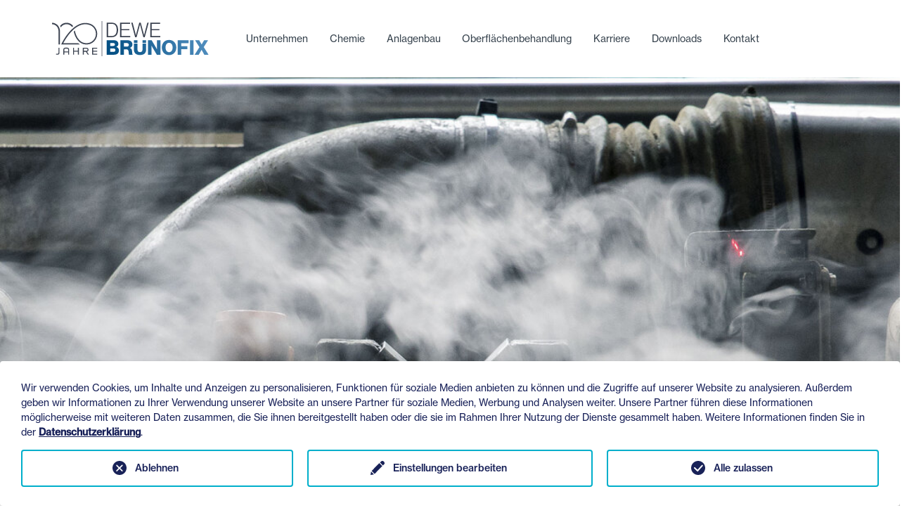

--- FILE ---
content_type: text/html; charset=utf-8
request_url: https://www.bruenofix.de/infothek/heissbruenieren-oder-kaltfaerben
body_size: 9345
content:
<!DOCTYPE html>
<html lang="de">
<head>

<meta charset="utf-8">
<!-- 
	This website is powered by TYPO3 - inspiring people to share!
	TYPO3 is a free open source Content Management Framework initially created by Kasper Skaarhoj and licensed under GNU/GPL.
	TYPO3 is copyright 1998-2026 of Kasper Skaarhoj. Extensions are copyright of their respective owners.
	Information and contribution at https://typo3.org/
-->


<link rel="icon" href="/typo3conf/ext/bootstrap_package/Resources/Public/Icons/favicon.ico" type="image/vnd.microsoft.icon">
<title>Heißbrünieren oder Kaltfärben - Brünofix</title>
<meta http-equiv="x-ua-compatible" content="IE=edge">
<meta name="generator" content="TYPO3 CMS">
<meta name="description" content="Ein Vergleich der beiden Verfahren zur Oberflächenbehandlung.">
<meta name="viewport" content="width=device-width, initial-scale=1, minimum-scale=1">
<meta name="robots" content="index,follow">
<meta property="og:title" content="Heißbrünieren oder Kaltfärben">
<meta property="og:description" content="Ein Vergleich der beiden Verfahren zur Oberflächenbehandlung.">
<meta property="og:image" content="https://www.bruenofix.de/fileadmin/_processed_/9/8/csm_bruenieren-heiss-anlage-s_ab50815161.jpg">
<meta property="og:image:url" content="https://www.bruenofix.de/fileadmin/_processed_/9/8/csm_bruenieren-heiss-anlage-s_ab50815161.jpg">
<meta property="og:image:width" content="1200">
<meta property="og:image:height" content="630">
<meta property="og:image:alt" content="Brüniervorgang bei heißen Temperaturen">
<meta name="twitter:card" content="summary">
<meta name="apple-mobile-web-app-capable" content="no">
<meta name="google" content="notranslate">

<link rel="stylesheet" href="/typo3temp/assets/compressed/merged-ba5997f6155d9579729c5728d40fba6d-e629ee653bc58a5f6bbe95d549f5d5d9.css?1768624022" media="all">
<link rel="stylesheet" href="/typo3temp/assets/compressed/merged-1cac293fc2ed60feb8975f8fbf1743bf-e4cf9e3660344e540878dd9e83c39086.css?1743600201" media="all">


<script src="/typo3temp/assets/compressed/merged-33c2edb0b72321308f813c9929b9d898-6998dde5e72d2c593bf3fffac4ffc2e8.js?1698139029"></script>
<script src="/typo3temp/assets/compressed/merged-01162c5e836d655263b64bce014e7662-3c651fc75f696c5736171f9c3c0345bb.js?1698139103"></script>


<script>
				const storageName = 'klaro';
				const translatedButtonTextCookieSettings = 'Datenschutzeinstellungen anpassen';
				const cookieSettingsImgPathDefault = '/typo3conf/ext/we_cookie_consent/Resources/Public/Icons/icon_cookie_settings.svg';
				const cookieSettingsImgPathHover = '/typo3conf/ext/we_cookie_consent/Resources/Public/Icons/icon_cookie_settings-hover.svg';
				const cookieIconPermanentlyAvailable = '0';
				const cookieExpiresAfterDays = 365;
				let allServiceSettings = [];
				let consenTypeObj = {};
				let serviceSetting = {};
				let serviceName = {};
				let serviceIsTypeOfConsentMode = false;
			</script><script>
				// Define dataLayer and the gtag function.
				window.dataLayer = window.dataLayer || [];
				function gtag(){dataLayer.push(arguments);}

				// Set default consent to 'denied' as a placeholder
				// Determine actual values based on your own requirements
				gtag('consent', 'default', {
					'ad_storage': 'denied',
					'analytics_storage': 'denied',
					'ad_user_data': 'denied',
					'ad_personalization': 'denied',
					'functionality_storage': 'denied',
					'personalization_storage': 'denied',
					'security_storage': 'granted',
					'wait_for_update': 500
				});
			</script><script>
					gtag('js', new Date());
					gtag('config', 'G-185J0YKF9R');
					//Enable ads_data_redaction by default
					gtag('set', 'ads_data_redaction', true);
				</script><script type="opt-in" data-type="text/javascript" data-name="google-analytics-21">
					function gtag() { dataLayer.push(arguments); }

					if(1 != 0) {
						consenTypeObj.ad_storage = "granted";
					}
					if(1 != 0) {
						consenTypeObj.analytics_storage = "granted";
					}
					if(2 != 0) {
						consenTypeObj.ad_user_data = "denied";
					}
					if(2 != 0) {
						consenTypeObj.ad_personalization = "denied";
					}
					if(1 != 0) {
						consenTypeObj.functionality_storage = "granted";
					}
					if(2 != 0) {
						consenTypeObj.personalization_storage = "denied";
					}
					if(1 != 0) {
						consenTypeObj.security_storage = "granted";
					}

					gtag('consent', 'update', consenTypeObj);

					// Load gtag.js script.
					var gtagScript = document.createElement('script');
					gtagScript.async = true;
					gtagScript.src = 'https://www.googletagmanager.com/gtag/js?id=G-185J0YKF9R';

					var firstScript = document.getElementsByTagName('script')[0];
					firstScript.parentNode.insertBefore(gtagScript,firstScript);
				</script><script>
				// Define dataLayer and the gtag function.
					window.dataLayer = window.dataLayer || [];
					function gtag(){dataLayer.push(arguments);}

					// Set default consent to 'denied' as a placeholder
					// Determine actual values based on your own requirements

					gtag('consent', 'default', {
						'ad_storage': 'denied',
						'analytics_storage': 'denied',
						'ad_user_data': 'denied',
						'ad_personalization': 'denied',
						'functionality_storage': 'denied',
						'personalization_storage': 'denied',
						'security_storage': 'granted',
						'wait_for_update': 500
					});
					//Enable ads_data_redaction by default
					gtag('set', 'ads_data_redaction', true);
			</script><script>
					//alert('consentMode');
					dataLayer.push({'gtm.start': new Date().getTime(), 'event': 'gtm.js'});
				</script><script type="opt-in" data-type="text/javascript" data-name="google-tagmanager-19">
					// Load Tag Manager script.
					var gtmScript = document.createElement('script');
					gtmScript.async = true;
					gtmScript.src = 'https://www.googletagmanager.com/gtm.js?id=GTM-TKQHJGC';
					
					var firstScript = document.getElementsByTagName('script')[0];
					firstScript.parentNode.insertBefore(gtmScript,firstScript);
				</script><script>
				if(0 != 0) {
						consenTypeObj.ad_storage = "";
				}
				if(0 != 0) {
					consenTypeObj.analytics_storage = "";
				}
				if(0 != 0) {
					consenTypeObj.ad_user_data = "";
				}
				if(0 != 0) {
					consenTypeObj.ad_personalization = "";
				}
				if(0 != 0) {
					consenTypeObj.functionality_storage = "";
				}
				if(0 != 0) {
					consenTypeObj.personalization_storage = "";
				}
				if(0 != 0) {
					consenTypeObj.security_storage = "";
				}
				serviceName = 'google-tagmanager-service-5';
			
				if(0 != 0 || 0 != 0 || 0 != 0 || 0 != 0 || 0 != 0 || 0 != 0 || 0 != 0) {
					serviceIsTypeOfConsentMode = true;
				} else {
					serviceIsTypeOfConsentMode = false;
				}
					
				serviceSetting = {
					serviceId: serviceName,
					serviceConsent: serviceIsTypeOfConsentMode,
					ad_storage: consenTypeObj.ad_storage || 'not set',
					analytics_storage: consenTypeObj.analytics_storage || 'not set',
					ad_user_data: consenTypeObj.ad_user_data || 'not set',
					ad_personalization: consenTypeObj.ad_personalization || 'not set',
					personalization_storage: consenTypeObj.personalization_storage || 'not set',
					functionality_storage: consenTypeObj.functionality_storage || 'not set'
				};
				
				// Hinzufügen des serviceSetting Objekts zum allServiceSettings Array
				allServiceSettings.push(serviceSetting);
				
			</script><script type="opt-in" data-type="text/javascript" data-name="google-tagmanager-service-5"></script><script>
				if(0 != 0) {
						consenTypeObj.ad_storage = "";
				}
				if(0 != 0) {
					consenTypeObj.analytics_storage = "";
				}
				if(0 != 0) {
					consenTypeObj.ad_user_data = "";
				}
				if(0 != 0) {
					consenTypeObj.ad_personalization = "";
				}
				if(0 != 0) {
					consenTypeObj.functionality_storage = "";
				}
				if(0 != 0) {
					consenTypeObj.personalization_storage = "";
				}
				if(0 != 0) {
					consenTypeObj.security_storage = "";
				}
				serviceName = 'google-tagmanager-service-3';
			
				if(0 != 0 || 0 != 0 || 0 != 0 || 0 != 0 || 0 != 0 || 0 != 0 || 0 != 0) {
					serviceIsTypeOfConsentMode = true;
				} else {
					serviceIsTypeOfConsentMode = false;
				}
					
				serviceSetting = {
					serviceId: serviceName,
					serviceConsent: serviceIsTypeOfConsentMode,
					ad_storage: consenTypeObj.ad_storage || 'not set',
					analytics_storage: consenTypeObj.analytics_storage || 'not set',
					ad_user_data: consenTypeObj.ad_user_data || 'not set',
					ad_personalization: consenTypeObj.ad_personalization || 'not set',
					personalization_storage: consenTypeObj.personalization_storage || 'not set',
					functionality_storage: consenTypeObj.functionality_storage || 'not set'
				};
				
				// Hinzufügen des serviceSetting Objekts zum allServiceSettings Array
				allServiceSettings.push(serviceSetting);
				
			</script><script type="opt-in" data-type="text/javascript" data-name="google-tagmanager-service-3"></script>
	

<link rel="canonical" href="https://www.bruenofix.de/infothek/heissbruenieren-oder-kaltfaerben"/>

<link rel="alternate" hreflang="de-DE" href="https://www.bruenofix.de/infothek/heissbruenieren-oder-kaltfaerben"/>
<link rel="alternate" hreflang="en-US" href="https://www.bruenofix.de/en/hot-black-oxidation-or-cold-colouration"/>
<link rel="alternate" hreflang="x-default" href="https://www.bruenofix.de/infothek/heissbruenieren-oder-kaltfaerben"/>
</head>
<body id="p39" class="page-39 pagelevel-2 language-0 backendlayout-bruenofix_redaktion layout-default">

<div id="top"></div><div class="body-bg container-fluid"><a class="visually-hidden-focusable" href="#page-content"><span>Zum Hauptinhalt springen</span></a><header id="page-header" class="bp-page-header navbar navbar-mainnavigation navbar-default navbar-has-image navbar-top
"><div class="container-fluid"><a class="navbar-brand navbar-brand-image" href="/"><img class="navbar-brand-logo-normal" src="/typo3conf/ext/bruenofix_template/Resources/Public/Images/120Jahre_Bruenofix_regular_web_wo_sub.svg" alt="Brünofix logo" height="50" width="150"><img class="navbar-brand-logo-inverted" src="/typo3conf/ext/bruenofix_template/Resources/Public/Images/120Jahre_Bruenofix_regular_web_wo_sub.svg" alt="Brünofix logo" height="50" width="150"></a><button class="navbar-toggler collapsed" type="button" data-bs-toggle="offcanvas" data-bs-target="#offcanvas-nav"
        aria-controls="offcanvas-nav"
        aria-label="Navigation umschalten"><span class="navbar-toggler-icon"></span></button><nav id="mainnavigation" class="collapse navbar-collapse"><ul class="navbar-nav"><li class="nav-item nav-style-simple dropdown dropdown-hover bruenofix-dropdown"><a
                                id="nav-item-3"
                                href="/unternehmen"
                                class="nav-link nav-link-main  dropdown-toggle"
                                
                        
                        aria-current="false"
                        ><span class="nav-link-text">
                                Unternehmen
                                
                            </span></a><div class="dropdown-menu dropdown-menu-simple"><ul class="dropdown-nav" data-level="2"><li class="nav-item"><a class="nav-link nav-link-dropdown" href="/unternehmen/unternehmensgeschichte" title="Unternehmensgeschichte"><span class="nav-link-text">
                                    Unternehmensgeschichte
                                    
                                </span></a></li><li class="nav-item"><a class="nav-link nav-link-dropdown" href="/unternehmen/umweltleitlinien" title="Umweltleitlinien"><span class="nav-link-text">
                                    Umweltleitlinien
                                    
                                </span></a></li><li class="nav-item"><a class="nav-link nav-link-dropdown" href="/unternehmen/philosophie" title="Philosophie"><span class="nav-link-text">
                                    Philosophie
                                    
                                </span></a></li><li class="nav-item"><a class="nav-link nav-link-dropdown" href="/unternehmen/auslandsvertretungen" title="Auslandsvertretungen"><span class="nav-link-text">
                                    Auslandsvertretungen
                                    
                                </span></a></li><li class="nav-item"><a class="nav-link nav-link-dropdown" href="/unternehmen/liefer-und-zahlungsbedingungen" title="Liefer- und Zahlungsbedingungen"><span class="nav-link-text">
                                    Liefer- und Zahlungsbedingungen
                                    
                                </span></a></li></ul></div></li><li class="nav-item"><a
                                id="nav-item-4"
                                href="/chemie"
                                class="nav-link nav-link-main "
                                
                        
                        aria-current="false"
                        ><span class="nav-link-text">
                                Chemie
                                
                            </span></a><div class="dropdown-menu"></div></li><li class="nav-item nav-style-simple dropdown dropdown-hover bruenofix-dropdown"><a
                                id="nav-item-5"
                                href="/anlagenbau"
                                class="nav-link nav-link-main  dropdown-toggle"
                                
                        
                        aria-current="false"
                        ><span class="nav-link-text">
                                Anlagenbau
                                
                            </span></a><div class="dropdown-menu dropdown-menu-simple"><ul class="dropdown-nav" data-level="2"><li class="nav-item"><a class="nav-link nav-link-dropdown" href="/anlagenbau/alle-infos-zum-anlagenbau" title="Anlagenbau"><span class="nav-link-text">
                                    Anlagenbau
                                    
                                </span></a></li><li class="nav-item"><a class="nav-link nav-link-dropdown" href="/anlagenbau/behaelterbau" title="Behälterbau"><span class="nav-link-text">
                                    Behälterbau
                                    
                                </span></a></li><li class="nav-item"><a class="nav-link nav-link-dropdown" href="/anlagenbau/steuerungssoftware" title="Leitrechnersoftware"><span class="nav-link-text">
                                    Leitrechnersoftware
                                    
                                </span></a></li><li class="nav-item"><a class="nav-link nav-link-dropdown" href="/anlagenbau/zubehoer" title="Zubehör"><span class="nav-link-text">
                                    Zubehör
                                    
                                </span></a></li></ul></div></li><li class="nav-item"><a
                                id="nav-item-6"
                                href="/lohnbehandlung"
                                class="nav-link nav-link-main "
                                
                        
                        aria-current="false"
                        ><span class="nav-link-text">
                                Oberflächenbehandlung
                                
                            </span></a><div class="dropdown-menu"></div></li><li class="nav-item nav-style-simple dropdown dropdown-hover bruenofix-dropdown"><a
                                id="nav-item-7"
                                href="/karriere"
                                class="nav-link nav-link-main  dropdown-toggle"
                                
                        
                        aria-current="false"
                        ><span class="nav-link-text">
                                Karriere
                                
                            </span></a><div class="dropdown-menu dropdown-menu-simple"><ul class="dropdown-nav" data-level="2"><li class="nav-item"><a class="nav-link nav-link-dropdown" href="/karriere/stellenanzeigen" title="Stellenangebote"><span class="nav-link-text">
                                    Stellenangebote
                                    
                                </span></a></li></ul></div></li><li class="nav-item"><a
                                id="nav-item-8"
                                href="/downloads"
                                class="nav-link nav-link-main "
                                
                        
                        aria-current="false"
                        ><span class="nav-link-text">
                                Downloads
                                
                            </span></a><div class="dropdown-menu"></div></li><li class="nav-item"><a
                                id="nav-item-9"
                                href="/kontakt"
                                class="nav-link nav-link-main "
                                
                        
                        aria-current="false"
                        ><span class="nav-link-text">
                                Kontakt
                                
                            </span></a><div class="dropdown-menu"></div></li></ul></nav><div class="offcanvas offcanvas-start" id="offcanvas-nav" tabindex="-1" aria-labelledby="offcanvasLogo"><div class="offcanvas-header"><a class="navbar-brand navbar-brand-image" href="/"><img id="offcanvasLogo" class="navbar-brand-logo-normal"
                                     src="/typo3conf/ext/bruenofix_template/Resources/Public/Images/120Jahre_Bruenofix_regular_web_wo_sub.svg" alt="Brünofix logo"
                                     height="50" width="150"></a><button type="button" class="btn-close text-reset" data-bs-dismiss="offcanvas"
                            aria-label="Close"></button></div><div class="offcanvas-body"><nav id="mainnavigation_mobile"><ul class="navbar-nav"><li class="nav-item nav-style-simple dropdown dropdown-hover bruenofix-dropdown"><a
                                id="nav-item-3"
                                href="/unternehmen"
                                class="nav-link nav-link-main  dropdown-toggle"
                                
                        
                        aria-current="false"
                        ><span class="nav-link-text">
                                Unternehmen
                                
                            </span></a><div class="dropdown-menu dropdown-menu-simple"><ul class="dropdown-nav" data-level="2"><li class="nav-item"><a class="nav-link nav-link-dropdown" href="/unternehmen/unternehmensgeschichte" title="Unternehmensgeschichte"><span class="nav-link-text">
                                    Unternehmensgeschichte
                                    
                                </span></a></li><li class="nav-item"><a class="nav-link nav-link-dropdown" href="/unternehmen/umweltleitlinien" title="Umweltleitlinien"><span class="nav-link-text">
                                    Umweltleitlinien
                                    
                                </span></a></li><li class="nav-item"><a class="nav-link nav-link-dropdown" href="/unternehmen/philosophie" title="Philosophie"><span class="nav-link-text">
                                    Philosophie
                                    
                                </span></a></li><li class="nav-item"><a class="nav-link nav-link-dropdown" href="/unternehmen/auslandsvertretungen" title="Auslandsvertretungen"><span class="nav-link-text">
                                    Auslandsvertretungen
                                    
                                </span></a></li><li class="nav-item"><a class="nav-link nav-link-dropdown" href="/unternehmen/liefer-und-zahlungsbedingungen" title="Liefer- und Zahlungsbedingungen"><span class="nav-link-text">
                                    Liefer- und Zahlungsbedingungen
                                    
                                </span></a></li></ul></div></li><li class="nav-item"><a
                                id="nav-item-4"
                                href="/chemie"
                                class="nav-link nav-link-main "
                                
                        
                        aria-current="false"
                        ><span class="nav-link-text">
                                Chemie
                                
                            </span></a><div class="dropdown-menu"></div></li><li class="nav-item nav-style-simple dropdown dropdown-hover bruenofix-dropdown"><a
                                id="nav-item-5"
                                href="/anlagenbau"
                                class="nav-link nav-link-main  dropdown-toggle"
                                
                        
                        aria-current="false"
                        ><span class="nav-link-text">
                                Anlagenbau
                                
                            </span></a><div class="dropdown-menu dropdown-menu-simple"><ul class="dropdown-nav" data-level="2"><li class="nav-item"><a class="nav-link nav-link-dropdown" href="/anlagenbau/alle-infos-zum-anlagenbau" title="Anlagenbau"><span class="nav-link-text">
                                    Anlagenbau
                                    
                                </span></a></li><li class="nav-item"><a class="nav-link nav-link-dropdown" href="/anlagenbau/behaelterbau" title="Behälterbau"><span class="nav-link-text">
                                    Behälterbau
                                    
                                </span></a></li><li class="nav-item"><a class="nav-link nav-link-dropdown" href="/anlagenbau/steuerungssoftware" title="Leitrechnersoftware"><span class="nav-link-text">
                                    Leitrechnersoftware
                                    
                                </span></a></li><li class="nav-item"><a class="nav-link nav-link-dropdown" href="/anlagenbau/zubehoer" title="Zubehör"><span class="nav-link-text">
                                    Zubehör
                                    
                                </span></a></li></ul></div></li><li class="nav-item"><a
                                id="nav-item-6"
                                href="/lohnbehandlung"
                                class="nav-link nav-link-main "
                                
                        
                        aria-current="false"
                        ><span class="nav-link-text">
                                Oberflächenbehandlung
                                
                            </span></a><div class="dropdown-menu"></div></li><li class="nav-item nav-style-simple dropdown dropdown-hover bruenofix-dropdown"><a
                                id="nav-item-7"
                                href="/karriere"
                                class="nav-link nav-link-main  dropdown-toggle"
                                
                        
                        aria-current="false"
                        ><span class="nav-link-text">
                                Karriere
                                
                            </span></a><div class="dropdown-menu dropdown-menu-simple"><ul class="dropdown-nav" data-level="2"><li class="nav-item"><a class="nav-link nav-link-dropdown" href="/karriere/stellenanzeigen" title="Stellenangebote"><span class="nav-link-text">
                                    Stellenangebote
                                    
                                </span></a></li></ul></div></li><li class="nav-item"><a
                                id="nav-item-8"
                                href="/downloads"
                                class="nav-link nav-link-main "
                                
                        
                        aria-current="false"
                        ><span class="nav-link-text">
                                Downloads
                                
                            </span></a><div class="dropdown-menu"></div></li><li class="nav-item"><a
                                id="nav-item-9"
                                href="/kontakt"
                                class="nav-link nav-link-main "
                                
                        
                        aria-current="false"
                        ><span class="nav-link-text">
                                Kontakt
                                
                            </span></a><div class="dropdown-menu"></div></li></ul></nav></div></div></div></header><div class="container-fluid"><div class=""><div class="themenheader-wrapper"><div class="carousel-backgroundimage-container"><div class="carousel-backgroundimage"><div class="carousel-backgroundimage-container"><div id="carousel-backgroundimage-39-39" class="themen-header-backgroundimage"><style nonce="h4UVj9yHLFtdyVPRDnh3nTTqc8AVH0cmDWj_lCFMnb0VMKdG_ECj0w">@media 
                            
                         {
                            #carousel-backgroundimage-39-39 { background-image: url('/fileadmin/_processed_/b/6/csm_bruenieren-heiss-anlage-m_a2844e4d20.jpg'); background-size: cover; }
                             } @media 
                            (min-width: 576px)
                         {
                            #carousel-backgroundimage-39-39 { background-image: url('/fileadmin/_processed_/b/6/csm_bruenieren-heiss-anlage-m_d28e678f42.jpg'); background-size: cover; }
                             } @media 
                            (min-width: 768px)
                         {
                            #carousel-backgroundimage-39-39 { background-image: url('/fileadmin/_processed_/b/6/csm_bruenieren-heiss-anlage-m_cc1b76353f.jpg'); background-size: cover; }
                             } @media 
                            (min-width: 992px)
                         {
                            #carousel-backgroundimage-39-39 { background-image: url('/fileadmin/_processed_/b/6/csm_bruenieren-heiss-anlage-m_dc7f6c4908.jpg'); background-size: cover; }
                             } @media 
                            (min-width: 1200px)
                         {
                            #carousel-backgroundimage-39-39 { background-image: url('/fileadmin/_processed_/b/6/csm_bruenieren-heiss-anlage-m_46c41707f6.jpg'); background-size: cover; }
                             } @media 
                            (min-width: 1400px)
                         {
                            #carousel-backgroundimage-39-39 { background-image: url('/fileadmin/_processed_/b/6/csm_bruenieren-heiss-anlage-m_1b33094fd0.jpg'); background-size: cover; }
                             } </style></div></div></div></div><div class="content themenheader"><h1>HEISSBRÜNIE­REN ODER KALT­FÄRBEN?</h1><h6></h6></div></div><!-- 
<div class="themenheader-wrapper"><div class="carousel-backgroundimage-container"><div class="carousel-backgroundimage"><div class="carousel-backgroundimage-container"><div id="carousel-backgroundimage-233-233" class="themen-header-backgroundimage"><style nonce="h4UVj9yHLFtdyVPRDnh3nTTqc8AVH0cmDWj_lCFMnb0VMKdG_ECj0w">@media 
                            
                         {
                            #carousel-backgroundimage-233-233 { background-image: url('/fileadmin/_processed_/3/5/csm_rem-mangan-phosphatierung-m_19c73bcdd1.jpg'); background-size: cover; }
                             } @media 
                            (min-width: 576px)
                         {
                            #carousel-backgroundimage-233-233 { background-image: url('/fileadmin/_processed_/3/5/csm_rem-mangan-phosphatierung-m_17b6861304.jpg'); background-size: cover; }
                             } @media 
                            (min-width: 768px)
                         {
                            #carousel-backgroundimage-233-233 { background-image: url('/fileadmin/_processed_/3/5/csm_rem-mangan-phosphatierung-m_3d0556fc5a.jpg'); background-size: cover; }
                             } @media 
                            (min-width: 992px)
                         {
                            #carousel-backgroundimage-233-233 { background-image: url('/fileadmin/_processed_/3/5/csm_rem-mangan-phosphatierung-m_d08334d73d.jpg'); background-size: cover; }
                             } @media 
                            (min-width: 1200px)
                         {
                            #carousel-backgroundimage-233-233 { background-image: url('/fileadmin/_processed_/3/5/csm_rem-mangan-phosphatierung-m_bb4bc7b6fa.jpg'); background-size: cover; }
                             } @media 
                            (min-width: 1400px)
                         {
                            #carousel-backgroundimage-233-233 { background-image: url('/fileadmin/_processed_/3/5/csm_rem-mangan-phosphatierung-m_3ea074a5e8.jpg'); background-size: cover; }
                             } </style></div></div></div></div><div class="content themenheader"><h1>INFOTHEK</h1><h6></h6></div></div>

--></div></div><div class="page-content container-fluid"><!--TYPO3SEARCH_begin--><div class="section section-default row"><div class="col-12 offset-col-sm-1 col-sm-10 offset-col-md-1 col-md-10 offset-col-lg-2 col-lg-8 offset-xl-3 col-xl-6 offset-xxl-3 col-xxl-6 offset-xxxl-3 col-xxxl-6"><div id="c240" class=" frame frame-fluid frame-type-table frame-layout-default frame-size-default frame-height-default frame-background-none frame-space-before-none frame-space-after-none frame-no-backgroundimage"><div class="frame-group-container"><div class="frame-group-inner"><div class="frame-container frame-container-default"><div class="frame-inner"><header class="frame-header"><h4 class="element-header "><span>HEISSBRÜNIEREN ODER KALTFÄRBEN? EIN VERGLEICH DER VERFAHREN HILFT IHNEN WEITER.</span></h4></header><div class="table-responsive"><table class="table"><tbody><tr><td>
                            
                    
            
    


        &nbsp;
    


        
                
                        
                                </td><td>
                    
            
    


        DEWE Brünofix Kaltfärbeverfahren
    


        
                
                        </td><td>
                    
            
    


        DEWE Brünofix Heißbrünieren
    


        
                
                        </td></tr><tr><td>
                    
            
    


        Charakteristik
    


        
                
                        </td><td>
            
    


        Es entsteht eine schwarze Konversionsschicht auf der Basis verschiedener Schwermetallniederschläge.
    


        
                </td><td>
            
    


        Chemisches Oxidationsverfahren nach DIN 50938: Es entsteht ein schwarzes Eisenmischoxid (Fe3O4) auf der Oberfläche.
    


        
                </td></tr><tr><td>
                    
            
    


        Qualität der Färbung
    


        
                
                        </td><td>
            
    


        bei kleinen Oberflächen schwarz, gleichmäßig bei größeren Oberflächen kann keine gleichmäßige tiefschwarze Oberfläche gewährleistet werden
    


        
                </td><td>
            
    


        tiefschwarze, gleichmäßige Oberfläche, auch bei größeren Teilen
    


        
                </td></tr><tr><td>
                    
            
    


        Korrosionsschutz
    


        
                
                        </td><td>
            
    


        vergleichsweise niedrig
    


        
                </td><td>
            
    


        vergleichsweise höher
    


        
                </td></tr><tr><td>
                    
            
    


        Behandlungsanlage
    


        
                
                        </td><td>
            
    


        geringer Aufwand
    


        
                </td><td>
            
    


        höherer Aufwand aufgrund beheizter Behälter  Abluftanlage  Steuer- und Regelungstechnik
    


        
                </td></tr><tr><td>
                    
            
    


        Behandlungsdauer
    


        
                
                        </td><td>
            
    


        ca. 30 bis 45 Min.
    


        
                </td><td>
            
    


        45 bis 60 Min.
    


        
                </td></tr><tr><td>
                    
            
    


        Chemikalienaufwand
    


        
                
                        </td><td>
            
    


        vergleichsweise hoch
    


        
                </td><td>
            
    


        vergleichsweise niedrig
    


        
                </td></tr><tr><td>
                    
            
    


        Standzeit
    


        
                
                        </td><td>
            
    


        kürzer, begrenzt haltbar und regenerierbar
    


        
                </td><td>
            
    


        unbegrenzt durch Regeneration
    


        
                </td></tr></tbody></table></div></div></div></div></div></div><div id="c241" class=" frame frame-fluid frame-type-text frame-layout-default frame-size-default frame-height-default frame-background-none frame-space-before-none frame-space-after-none frame-no-backgroundimage"><div class="frame-group-container"><div class="frame-group-inner"><div class="frame-container frame-container-default"><div class="frame-inner"><header class="frame-header"><h4 class="element-header "><span>ZUSAMMENFASSUNG</span></h4></header><h5>Qualitätsvergleich</h5><p>Kleinteile eignen sich für die Kaltfärbung. Größere Teile neigen bei Kaltfärbung zur Fleckenbildung und sind weniger geeignet.</p><h5>Wirtschaftlichkeitsvergleich</h5><p>Das Kaltfärbebad hat nur eine begrenzte Standzeit, die von der Oberfläche abhängt.&nbsp;<br>Die Beschichtungskosten pro m² sind in der Regel beim Kaltfärben mehr als 50&nbsp;% höher als beim Heißbrünieren.</p><h5><strong>Fazit</strong></h5><ul class="list-normal"><li>Kleinteile und kleinere Mengen sowie Gusswerkstoffe eignen sich gut für die Kaltfärbung, besonders wenn diese Teile bisher außer Haus brüniert werden müssen.</li><li>Dies gilt auch für Heißbrünierer, die nur sporadisch ihre Brünieranlage betreiben, um Kleinteile kurzfristig färben zu können.</li></ul><h5><strong>Entscheidungshilfen</strong></h5><ul class="list-normal"><li>Unser Service – Ihre Entscheidung</li><li>Kostenlose Musterbehandlung und Beurteilung der Qualität in unserem Hause</li><li>Information und Beratung auch für Alternativlösungen</li></ul><p><a href="/infothek" class="btn btn-default">Zurück</a></p></div></div></div></div></div></div></div><!--TYPO3SEARCH_end--></div><footer id="page-footer" class="bp-page-footer"><!--

    <section class="section footer-section footer-section-meta"><div class="frame frame-background-none frame-space-before-none frame-space-after-none"><div class="frame-group-container"><div class="frame-group-inner"><div class="frame-container frame-container-default"><div class="frame-inner"><div class="footer-info-section"><div class="footer-meta"></div><div class="footer-language"><ul id="language_menu" class="language-menu"><li class="active "><a href="/infothek/heissbruenieren-oder-kaltfaerben" hreflang="de-DE" title="Deutsch"><span>Deutsch</span></a></li><li class=" "><a href="/en/hot-black-oxidation-or-cold-colouration" hreflang="en-US" title="English"><span>English</span></a></li></ul></div><div class="footer-sociallinks"><div class="sociallinks"><ul class="sociallinks-list"></ul></div></div></div></div></div></div></div></div></section>


--><div class="container-fluid static-footer"><div class="row"><div class="col-12 col-sm-12 col-md-12 col-lg-4"><p>
                            DEWE Brünofix GmbH<br/>
                            Pruppacher Weg 8<br/>
                            91126 Rednitzhembach<br/>
                            Germany<br/><br/>
                            Telefon +49 9122 9868-100<br/>
                            Telefax +49 9122 9868-130<br/><br/>
                            E-Mail: info (at) bruenofix.de
                        </p></div><div class="col-12 col-sm-12 col-md-12 col-lg-4 socials-container"><div class="row"><p class="col-12">
                                Folgen Sie uns in den sozialen Netzwerken und bleiben Sie gut informiert.
                            </p><a href="https://www.facebook.com/bruenofix/" class="social col-3"><img class="social"
                                                                                             src="/typo3conf/ext/bruenofix_template/Resources/Public/Images/facebook.svg"
                                                                                             alt="Facebook logo as link to our Facebook page"/></a><a href="https://www.instagram.com/bruenofix/" class="social col-3"><img class="social"
                                                                                              src="/typo3conf/ext/bruenofix_template/Resources/Public/Images/instagram.svg"
                                                                                              alt="Instagram logo as link to our Instagram page"/></a><a href="https://www.linkedin.com/company/bruenofix" class="social col-3"><img class="social"
                                                                                             src="/typo3conf/ext/bruenofix_template/Resources/Public/Images/linkedin.svg"
                                                                                             alt="LinkedIn logo as link to our LinkedIn page"/></a><a href="https://www.xing.com/pages/dewe-bruenofix-gmbh" class="social col-3"><img class="social"
                                                                                         src="/typo3conf/ext/bruenofix_template/Resources/Public/Images/xing.svg"
                                                                                         alt="Xing logo as link to our Xing page"/></a></div></div><div class="col-12 col-sm-12 col-md-12 col-lg-4 footernav"><p class="text-uppercase">Unsere Leistungen</p><!--TYPO3SEARCH_end--><nav class="footer-nav"
     role="navigation"><ul class="footer-subnav-nav"><li class="footer-subnav-item"><a href="/lohnbehandlung/bruenieren" id="subnav-item-19" class="footer-subnav-link"  title="Brünieren"><span class="footer-subnav-link-text">Brünieren</span></a></li><li class="footer-subnav-item"><a href="/lohnbehandlung/phosphatieren" id="subnav-item-20" class="footer-subnav-link"  title="Phosphatieren"><span class="footer-subnav-link-text">Phosphatieren</span></a></li><li class="footer-subnav-item"><a href="/lohnbehandlung/edelstahl-faerben" id="subnav-item-21" class="footer-subnav-link"  title="Edelstahl färben"><span class="footer-subnav-link-text">Edelstahl färben</span></a></li><li class="footer-subnav-item"><a href="/chemie" id="subnav-item-22" class="footer-subnav-link"  title="Prozess-Chemie"><span class="footer-subnav-link-text">Prozess-Chemie</span></a></li><li class="footer-subnav-item"><a href="/anlagenbau/alle-infos-zum-anlagenbau" id="subnav-item-23" class="footer-subnav-link"  title="Anlagenbau"><span class="footer-subnav-link-text">Anlagenbau</span></a></li><li class="footer-subnav-item"><a href="/anlagenbau/behaelterbau" id="subnav-item-24" class="footer-subnav-link"  title="Behälterbau"><span class="footer-subnav-link-text">Behälterbau</span></a></li><li class="footer-subnav-item"><a href="/anlagenbau/steuerungssoftware" id="subnav-item-25" class="footer-subnav-link"  title="BlackPhos"><span class="footer-subnav-link-text">BlackPhos</span></a></li><li class="footer-subnav-item"><a href="/infothek" id="subnav-item-66" class="footer-subnav-link"  title="Infothek"><span class="footer-subnav-link-text">Infothek</span></a></li></ul></nav><!--TYPO3SEARCH_begin--></div></div><hr/><div class="row"><div class="col" style="position: relative; padding-bottom: 2rem;"><div class="row"><div class="left col-12 col-sm-12 col-md-12 col-lg-6 abbinder">
                                &copy;
                                2026&nbsp;DEWE Brünofix GmbH. Ein Unternehmen der WEISS Unternehmensgruppe.
                            </div><div class="right col-12 col-sm-12 col-md-12 col-lg-6  abbinder"><!--TYPO3SEARCH_end--><nav class="footer-nav"
     role="navigation"><ul class="footer-subnav-nav"><li class="footer-subnav-item"><a href="/datenschutz" id="subnav-item-15" class="footer-subnav-link"  title="Datenschutz"><span class="footer-subnav-link-text">Datenschutz</span></a></li><li class="footer-subnav-item"><a href="/informationspflicht" id="subnav-item-16" class="footer-subnav-link"  title="Informationspflicht"><span class="footer-subnav-link-text">Informationspflicht</span></a></li><li class="footer-subnav-item"><a href="/faq" id="subnav-item-17" class="footer-subnav-link"  title="FAQ"><span class="footer-subnav-link-text">FAQ</span></a></li><li class="footer-subnav-item"><a href="/impressum" id="subnav-item-18" class="footer-subnav-link"  title="Impressum"><span class="footer-subnav-link-text">Impressum</span></a></li><li class="footer-subnav-item"><a href="https://bruenofix.hinweis.digital" id="subnav-item-148" class="footer-subnav-link"  target="_blank" rel="noopener noreferrer" title="HINWEISGEBER"><span class="footer-subnav-link-text">HINWEISGEBER</span></a></li></ul></nav><!--TYPO3SEARCH_begin--></div></div></div></div></div></footer></div>
<div class="tx-we-cookie-consent">
    
</div>
<script src="/typo3temp/assets/compressed/merged-d912524f7316226827eb1c0b8295b850-388daa10340302e40cdb9ae8a043c10c.js?1698139301"></script>
<script src="/typo3temp/assets/compressed/merged-be6d85126d0a1a30791e1f1f1b49abc9-5ddec6981ca8426f973ab46d82e91a53.js?1722501185"></script>

<script type="text/javascript">var klaroConfig = {"acceptAll":true,"additionalClass":"","cookieDomain":"","cookieExpiresAfterDays":"365","default":false,"elementID":"klaro","groupByPurpose":false,"hideDeclineAll":false,"hideLearnMore":false,"htmlTexts":true,"lang":"en","mustConsent":false,"poweredBy":"","privacyPolicy":"https:\/\/www.bruenofix.de\/datenschutz","storageMethod":"cookie","storageName":"klaro","stylePrefix":"klaro we_cookie_consent","testing":false,"consentMode":true,"consentModev2":false,"translations":{"en":{"consentModal":{"title":"Datenschutzeinstellungen","description":"Sie k\u00f6nnen nachfolgend Ihre Datenschutzeinstellungen festlegen."},"privacyPolicy":{"text":"Detaillierte Informationen und wie Sie Ihre Einwilligung jederzeit widerrufen k\u00f6nnen, finden Sie in unserer {privacyPolicy}.","name":"Datenschutzerkl\u00e4rung"},"consentNotice":{"description":"Wir verwenden Cookies, um Inhalte und Anzeigen zu personalisieren, Funktionen fu\u0308r soziale Medien anbieten zu ko\u0308nnen und die Zugriffe auf unserer Website zu analysieren. Au\u00dferdem geben wir Informationen zu Ihrer Verwendung unserer Website an unsere Partner fu\u0308r soziale Medien, Werbung und Analysen weiter. Unsere Partner fu\u0308hren diese Informationen mo\u0308glicherweise mit weiteren Daten zusammen, die Sie ihnen bereitgestellt haben oder die sie im Rahmen Ihrer Nutzung der Dienste gesammelt haben. Weitere Informationen finden Sie in der \u003Ca href=\"https:\/\/www.bruenofix.de\/datenschutz\"\u003EDatenschutzerkl\u00e4rung\u003C\/a\u003E.","changeDescription":"Seit Ihrem letzten Besuch gab es \u00c4nderungen an den Datenschutzeinstellungen. Bitte aktualisieren Sie Ihre Einstellungen.","learnMore":"Einstellungen bearbeiten"},"contextualConsent":{"acceptOnce":"Ja","acceptAlways":"Immer","description":"M\u00f6chten Sie von {title} bereitgestellte externe Inhalte laden?"},"service":{"disableAll":{"title":"Alle akzeptieren","description":"Sie haben jederzeit das Recht Ihre Einwilligungen einzeln oder in G\u00e4nze zu widerrufen. Werden Einwilligungen zur Datenverarbeitung widerrufen, sind die bis zum Widerruf rechtm\u00e4\u00dfig erhobenen Daten vom Anbieter weiterhin verarbeitbar."},"optOut":{"title":"(Opt-Out)","description":"Diese Anwendung wird standardm\u00e4\u00dfig geladen (aber Sie k\u00f6nnen sie deaktivieren)"},"required":{"title":"(immer notwendig)","description":"Diese Anwendung wird immer ben\u00f6tigt"},"purpose":"Zweck","purposes":"Zwecke"},"purposes":{"unknown":"Nicht zugeordnet"},"ok":"Alle zulassen","save":"Einstellungen speichern","acceptAll":"Alle akzeptieren","acceptSelected":"Einstellungen speichern","decline":"Ablehnen","close":"Schlie\u00dfen","openConsent":"Datenschutzeinstellungen anpassen","poweredBy":"Bereitgestellt von websedit"}},"services":[],"purposeOrder":["unknown"]}</script><script type="text/javascript">
    klaroConfig.services.push({
		name: 'google-analytics-21',
		title: 'Google Analytics',
        description: 'Diese Website benutzt Google Analytics, einen Webanalysedienst der Google Inc. („Google“). Google Analytics verwendet sogenannte „Cookies“, Textdateien, die auf Ihrem Computer gespeichert werden und die eine Analyse der Benutzung der Website durch Sie ermöglichen. Die durch den Cookie erzeugte Informationen über Ihre Benutzung dieser Website werden in der Regel an einen Server von Google in den USA übertragen und dort gespeichert.&nbsp;  Diese Website setzt Google Analytics mit der Erweiterung „_anonymizeIp()“ ein. IP-Adressen werden daher nur gekürzt weiterverarbeitet, um eine direkte Personenbeziehbarkeit auszuschließen.',
        default: false,
        defaultIfNoConsent: true,
        required: false,
        optOut: false,
        translations: {'en':{'title':'Google Analytics'}}, 
        purposes: ['unknown'],
        cookies: [],
        callback: ConsentApp.consentChanged,
        ownCallback:'',
        gtm:{trigger:'',variable:''}
    });
</script><script type="text/javascript">
    klaroConfig.services.push({
		name: 'youtube',
		title: 'Youtube',
        description: 'Auf dieser Webseite werden Youtube Videos verwendet.',
        default: false,
        defaultIfNoConsent: true,
        required: false,
        optOut: false,
        translations: {'en':{'title':'Youtube'}}, 
        purposes: ['unknown'],
        cookies: [],
        callback: ConsentApp.consentChanged,
        ownCallback:'',
        gtm:{trigger:'google-tagmanager-service-1',variable:'google-tagmanager-service-1'}
    });
</script><script type="text/javascript">
    klaroConfig.services.push({
		name: 'google-tagmanager-19',
		title: 'Google Tag Manager',
        description: 'Diese Webseite verwendet den Google Tag Manager. Durch diesen Dienst können Website -Tags über eine Oberfläche verwaltet werden. Der Google Tool Manager implementiert lediglich Tags. Das bedeutet: Es werden keine Cookies eingesetzt und es werden keine personenbezogenen Daten erfasst. Der Google Tool Manager löst andere Tags aus, die wiederum ggf. Daten erfassen. Jedoch greift der Google Tag Manager nicht auf diese Daten zu. Wurde auf Domain- oder Cookie-Ebene eine Deaktivierung vorgenommen, so bleibt sie für alle Tracking-Tags bestehen, insofern diese mit dem Google Tag Manager implementiert werden.',
        default: false,
        defaultIfNoConsent: true,
        required: false,
        optOut: false,
        translations: {'en':{'title':'Google Tag Manager'}}, 
        purposes: ['unknown'],
        cookies: [],
        callback: ConsentApp.consentChanged,
        ownCallback:'',
        gtm:{trigger:'google-tagmanager-service-1',variable:'google-tagmanager-service-1'}
    });
</script><script type="text/javascript">
    klaroConfig.services.push({
		name: 'google-tagmanager-service-5',
		title: 'Google Ads',
        description: 'Wir haben auf unserer Website Google Ads integriert. Google Ads ist ein Dienst von Google Ireland Limited, um Nutzern zielgerichtet Werbung anzuzeigen. Google Ads nutzt Cookies und weitere Browser Technologien um Nutzerverhalten auszuwerten und Nutzer wiederzuerkennen.&nbsp;',
        default: false,
        defaultIfNoConsent: true,
        required: false,
        optOut: false,
        translations: {'en':{'title':'Google Ads'}}, 
        purposes: ['unknown'],
        cookies: [['Google Ads', '/', '']],
        callback: ConsentApp.consentChanged,
        ownCallback:'',
        gtm:{trigger:'google-tagmanager-service-5',variable:'google-tagmanager-service-5'}
    });
</script><script type="text/javascript">
    klaroConfig.services.push({
		name: 'google-tagmanager-service-3',
		title: 'Facebook',
        description: 'Wir verwenden Facebook Pixel von Meta Platforms, um sogenannte Custom Audiences zu erstellen, also Besuchergruppen unseres Onlineangebotes zu segmentieren, Conversion-Rates zu ermitteln und diese anschließend zu optimieren. Dies geschieht insbesondere dann, wenn Sie mit Werbeanzeigen, die wir mit Meta Platforms Ireland Limited geschaltet haben, interagieren.',
        default: false,
        defaultIfNoConsent: true,
        required: false,
        optOut: false,
        translations: {'en':{'title':'Facebook'}}, 
        purposes: ['unknown'],
        cookies: [['Facebook', '/', '']],
        callback: ConsentApp.consentChanged,
        ownCallback:'',
        gtm:{trigger:'google-tagmanager-service-3',variable:'google-tagmanager-service-3'}
    });
</script><script type="text/javascript" src="/typo3conf/ext/we_cookie_consent/Resources/Public/Library/klaro/klaro.js"></script>
</body>
</html>

--- FILE ---
content_type: image/svg+xml
request_url: https://www.bruenofix.de/typo3conf/ext/bruenofix_template/Resources/Public/Images/facebook.svg
body_size: 613
content:
<?xml version="1.0" encoding="utf-8"?>
<!-- Generator: $$$/GeneralStr/196=Adobe Illustrator 27.6.0, SVG Export Plug-In . SVG Version: 6.00 Build 0)  -->
<svg version="1.1" id="Ebene_1" xmlns="http://www.w3.org/2000/svg" xmlns:xlink="http://www.w3.org/1999/xlink" x="0px" y="0px"
	 viewBox="0 0 500 500" style="enable-background:new 0 0 500 500;" xml:space="preserve">
<style type="text/css">
	.st0{fill:url(#SVGID_1_);}
	.st1{fill:#FFFFFF;}
</style>
<linearGradient id="SVGID_1_" gradientUnits="userSpaceOnUse" x1="1.818989e-12" y1="500" x2="500" y2="5.115908e-13" gradientTransform="matrix(1 0 0 -1 0 500)">
	<stop  offset="0" style="stop-color:#1B4D6B"/>
	<stop  offset="1" style="stop-color:#102E40"/>
</linearGradient>
<rect class="st0" width="500" height="500"/>
<path id="FB_4_" class="st1" d="M267.9,424.5V265.3h53.4l8-62.1h-61.5v-39.6c0-17.9,5-30.2,30.8-30.2h32.9V78
	c-5.7-0.7-25.2-2.4-47.9-2.4c-47.4,0-79.9,28.9-79.9,82v45.7h-53.6v62.1h53.6v159.1L267.9,424.5L267.9,424.5z"/>
</svg>


--- FILE ---
content_type: image/svg+xml
request_url: https://www.bruenofix.de/typo3conf/ext/bruenofix_template/Resources/Public/Images/xing.svg
body_size: 1147
content:
<?xml version="1.0" encoding="utf-8"?>
<!-- Generator: $$$/GeneralStr/196=Adobe Illustrator 27.6.0, SVG Export Plug-In . SVG Version: 6.00 Build 0)  -->
<svg version="1.1" id="Ebene_1" xmlns="http://www.w3.org/2000/svg" xmlns:xlink="http://www.w3.org/1999/xlink" x="0px" y="0px"
	 viewBox="0 0 500 500" style="enable-background:new 0 0 500 500;" xml:space="preserve">
<style type="text/css">
	.st0{fill:url(#SVGID_1_);}
	.st1{fill:#FFFFFF;}
</style>
<linearGradient id="SVGID_1_" gradientUnits="userSpaceOnUse" x1="1.818989e-12" y1="500" x2="500" y2="5.115908e-13" gradientTransform="matrix(1 0 0 -1 0 500)">
	<stop  offset="0" style="stop-color:#00605E"/>
	<stop  offset="1" style="stop-color:#004846"/>
</linearGradient>
<rect class="st0" width="500" height="500"/>
<g>
	<path class="st1" d="M163.4,217.3l-32.3-53.5c-1.6-2.7,0.3-6.1,3.4-6.1h51.5c1.4,0,2.7,0.7,3.4,1.9l36.1,57.7l-52.4,91.1
		c-0.7,1.2-2,2-3.5,2h-50.3c-3,0-5-3.2-3.5-5.9L163.4,217.3z"/>
	<path class="st1" d="M214.3,280.6L317.4,96.5c0.7-1.3,2-2,3.5-2h57.8c3.1,0,5,3.3,3.5,6L278.9,280.6L345.1,400
		c1.5,2.7-0.5,5.9-3.5,5.9h-57.8c-1.5,0-2.8-0.8-3.5-2.1L214.3,280.6z"/>
</g>
</svg>


--- FILE ---
content_type: image/svg+xml
request_url: https://www.bruenofix.de/typo3conf/ext/bruenofix_template/Resources/Public/Images/120Jahre_Bruenofix_regular_web_wo_sub.svg
body_size: 9988
content:
<?xml version="1.0" encoding="UTF-8" standalone="no"?>
<svg
   xmlns:dc="http://purl.org/dc/elements/1.1/"
   xmlns:cc="http://creativecommons.org/ns#"
   xmlns:rdf="http://www.w3.org/1999/02/22-rdf-syntax-ns#"
   xmlns:svg="http://www.w3.org/2000/svg"
   xmlns="http://www.w3.org/2000/svg"
   xmlns:sodipodi="http://sodipodi.sourceforge.net/DTD/sodipodi-0.dtd"
   xmlns:inkscape="http://www.inkscape.org/namespaces/inkscape"
   id="Camada_1"
   version="1.1"
   viewBox="0 0 1790.08 402.54997"
   sodipodi:docname="120Jahre_Bruenofix_regular_web.svg"
   width="1790.08"
   height="402.54999"
   inkscape:version="0.92.4 (5da689c313, 2019-01-14)">
  <metadata
     id="metadata48">
    <rdf:RDF>
      <cc:Work
         rdf:about="">
        <dc:format>image/svg+xml</dc:format>
        <dc:type
           rdf:resource="http://purl.org/dc/dcmitype/StillImage" />
      </cc:Work>
    </rdf:RDF>
  </metadata>
  <sodipodi:namedview
     pagecolor="#ffffff"
     bordercolor="#666666"
     borderopacity="1"
     objecttolerance="10"
     gridtolerance="10"
     guidetolerance="10"
     inkscape:pageopacity="0"
     inkscape:pageshadow="2"
     inkscape:window-width="2736"
     inkscape:window-height="1683"
     id="namedview46"
     showgrid="false"
     inkscape:zoom="0.31564457"
     inkscape:cx="909.56997"
     inkscape:cy="205.22998"
     inkscape:window-x="-13"
     inkscape:window-y="-13"
     inkscape:window-maximized="1"
     inkscape:current-layer="Camada_1" />
  <!-- Generator: Adobe Illustrator 29.1.0, SVG Export Plug-In . SVG Version: 2.1.0 Build 142)  -->
  <defs
     id="defs9">
    <style
       id="style2">
      .st0 {
        fill: url(#Unbenannter_Verlauf);
      }

      .st1 {
        fill: #3c4351;
      }
    </style>
    <linearGradient
       id="Unbenannter_Verlauf"
       data-name="Unbenannter Verlauf"
       x1="860.91998"
       y1="62.380001"
       x2="1938.0699"
       y2="454.42001"
       gradientTransform="matrix(1,0,0,-1,-194.52,561.86)"
       gradientUnits="userSpaceOnUse">
      <stop
         offset="0"
         stop-color="#004d81"
         id="stop4" />
      <stop
         offset="1"
         stop-color="#528fbf"
         id="stop6" />
    </linearGradient>
  </defs>
  <g
     id="g17"
     transform="translate(-194.52,-168.38)">
    <path
       class="st1"
       d="m 442.57,288.4 c 7.51,32.07 22.93,76.34 54,108.61 25.37,26.36 56.36,39.73 92.1,39.73 32.7,0 63.44,-12.73 86.56,-35.85 23.12,-23.12 35.86,-53.86 35.86,-86.56 0,-25.63 -7.86,-50.19 -22.74,-71.03 -14.99,-20.99 -35.72,-36.48 -59.96,-44.79 -26.21,-8.98 -53.42,-11.12 -80.9,-6.34 -27.4,4.76 -54.78,16.31 -81.38,34.3 -4.52,3.06 -9.23,6.45 -13.99,10.08 -4.64,3.53 -9.32,7.3 -13.92,11.2 -24.87,21.08 -49.32,47.53 -72.67,78.6 -23.38,31.11 -45.23,66.6 -61.53,99.91 l -5.13,10.48 h 215.37 c -6.78,-4.22 -13.29,-9.11 -19.45,-14.59 H 322.27 l 2.33,-4.4 c 14.93,-28.25 33.1,-56.84 52.53,-82.7 22.63,-30.11 46.33,-55.75 70.45,-76.19 4.44,-3.76 8.94,-7.38 13.36,-10.75 4.31,-3.28 8.78,-6.5 13.3,-9.55 24.91,-16.85 50.37,-27.62 75.67,-32.02 25.04,-4.35 49.85,-2.41 73.73,5.77 21.39,7.33 39.67,20.97 52.84,39.42 13.08,18.32 19.99,39.97 19.99,62.61 0,28.8 -11.21,55.88 -31.58,76.24 -20.36,20.36 -47.44,31.58 -76.24,31.58 -31.67,0 -59.13,-11.85 -81.62,-35.21 -29.47,-30.61 -43.91,-73.49 -50.84,-104.06 l -1.18,-5.52 c -1.9,1.61 -3.8,3.25 -5.69,4.91 -2.26,1.99 -4.53,4.05 -6.77,6.14 z"
       id="path11"
       inkscape:connector-curvature="0"
       style="fill:#3c4351" />
    <path
       class="st1"
       d="m 287.19,224.01 c 3.2,5.42 5.93,11.1 8.16,16.98 2.08,-3.46 4.44,-6.75 7.05,-9.85 10.32,-12.25 23.99,-20.81 39.52,-24.74 15.45,-3.91 32.07,-2.88 46.8,2.92 9.22,3.63 16.9,8.32 23.49,14.36 4.06,3.72 7.69,7.94 11.04,12.82 3.05,-2.59 6.16,-5.14 9.29,-7.62 1.14,-0.9 2.29,-1.8 3.45,-2.7 -3.85,-5.45 -8.04,-10.23 -12.77,-14.56 -8.17,-7.49 -17.51,-13.24 -28.55,-17.58 -17.88,-7.03 -38.02,-8.3 -56.72,-3.56 -18.84,4.78 -35.46,15.2 -48.06,30.16 -0.9,1.07 -1.81,2.2 -2.71,3.38 v 0 z"
       id="path13"
       inkscape:connector-curvature="0"
       style="fill:#3c4351" />
    <path
       class="st1"
       d="m 268.08,436.74 h 16.46 V 280.01 c -0.01,-6.83 -0.78,-13.66 -2.28,-20.29 v 0 c -3.24,-14.32 -9.99,-27.88 -19.54,-39.2 -12.6,-14.95 -29.22,-25.38 -48.06,-30.16 -6.55,-1.66 -13.31,-2.6 -20.14,-2.79 v 16.42 c 5.48,0.19 10.91,0.96 16.17,2.3 15.53,3.93 29.2,12.49 39.52,24.74 7.84,9.3 13.4,20.47 16.07,32.28 1.23,5.45 1.86,11.06 1.88,16.69 z"
       id="path15"
       inkscape:connector-curvature="0"
       style="fill:#3c4351" />
  </g>
  <g
     id="g29"
     transform="translate(-194.52,-168.38)">
    <path
       class="st1"
       d="m 241.74,542.23 c 1.02,0.11 12.87,0.11 15.92,0.11 6.1,0 10.39,-2.71 10.39,-9.6 v -58.61 h 11.86 v 57.93 c 0,14.12 -9.6,21.34 -22.25,21.34 -3.05,0 -14.79,0 -15.92,-0.11 v -11.07 0 z"
       id="path19"
       inkscape:connector-curvature="0"
       style="fill:#3c4351" />
    <path
       class="st1"
       d="m 323.72,495.36 c 0,-13.44 9.94,-22.13 22.13,-22.13 h 22.36 c 12.2,0 22.02,8.69 22.13,22.13 v 57.48 h -11.86 v -26.09 h -42.91 v 26.09 h -11.86 v -57.48 0 z m 54.77,20.33 v -21.12 c 0,-6.78 -4.63,-10.28 -10.28,-10.28 h -22.36 c -5.65,0 -10.28,3.5 -10.28,10.28 v 21.12 z"
       id="path21"
       inkscape:connector-curvature="0"
       style="fill:#3c4351" />
    <path
       class="st1"
       d="m 434.72,474.13 h 11.86 v 33.88 h 42.91 v -33.88 h 11.86 v 78.71 h -11.86 v -33.77 h -42.91 v 33.77 h -11.86 z"
       id="path23"
       inkscape:connector-curvature="0"
       style="fill:#3c4351" />
    <path
       class="st1"
       d="m 545.72,474.13 h 42.91 c 14.45,0 23.6,10.16 23.6,23.38 0,10.16 -6.21,18.97 -16.71,21.46 h -1.58 l 22.81,33.88 h -13.89 l -21.79,-33.09 h -23.49 v 33.09 h -11.86 v -78.71 0 z m 42.92,35.35 c 8.02,0 11.74,-5.31 11.74,-12.08 0,-6.77 -3.73,-12.2 -11.74,-12.2 h -31.06 v 24.28 z"
       id="path25"
       inkscape:connector-curvature="0"
       style="fill:#3c4351" />
    <path
       class="st1"
       d="m 653.23,474.13 h 57.71 v 11.07 h -45.85 v 22.81 h 44.95 v 11.07 h -44.95 v 22.7 h 45.85 v 11.07 h -57.71 v -78.71 0 z"
       id="path27"
       inkscape:connector-curvature="0"
       style="fill:#3c4351" />
  </g>
  <g
     id="g39"
     transform="translate(-194.52,-168.38)">
    <path
       class="st1"
       d="m 819.54,186.68 h 59.17 c 49.15,0 71.28,34.47 71.28,83.86 0,49.39 -23.76,82.69 -72.91,82.69 h -57.53 v -166.55 0 z m 57.07,152.8 c 39.83,0 57.07,-26.79 57.07,-68.95 0,-42.16 -15.61,-70.11 -55.44,-70.11 h -43.09 v 139.06 z"
       id="path31"
       inkscape:connector-curvature="0"
       style="fill:#3c4351" />
    <path
       class="st1"
       d="m 973.27,186.68 h 113.21 v 13.74 h -97.6 v 59.86 h 89.45 v 13.51 h -89.45 v 64.99 h 100.16 v 14.44 H 973.27 v -166.55 0 z"
       id="path33"
       inkscape:connector-curvature="0"
       style="fill:#3c4351" />
    <path
       class="st1"
       d="m 1100.44,186.68 h 16.07 l 28.88,112.27 c 3.26,12.34 7.69,32.84 7.69,32.84 h 0.46 c 0,0 4.66,-20.03 7.92,-31.91 l 30.52,-113.21 h 16.77 l 30.51,112.97 c 3.03,11.88 7.69,32.14 7.69,32.14 h 0.47 c 0,0 4.66,-20.5 7.69,-32.84 l 29.12,-112.27 h 15.61 l -45.19,166.55 h -15.84 l -31.68,-121.36 c -3.03,-10.48 -6.52,-27.02 -6.52,-27.02 h -0.47 c 0,0 -3.49,16.3 -6.29,27.02 l -32.61,121.36 h -16.54 l -44.26,-166.55 v 0 z"
       id="path35"
       inkscape:connector-curvature="0"
       style="fill:#3c4351" />
    <path
       class="st1"
       d="m 1317.52,186.68 h 113.21 v 13.74 h -97.6 v 59.86 h 89.45 v 13.51 h -89.45 v 64.99 h 100.16 v 14.44 h -115.77 v -166.55 0 z"
       id="path37"
       inkscape:connector-curvature="0"
       style="fill:#3c4351" />
  </g>
  <path
     class="st0"
     d="m 625.02,219.25 h 80.36 c 17.24,0 30.05,4.19 38.9,11.41 9.55,7.92 14.44,18.64 14.44,31.91 0,16.54 -8.62,27.02 -23.29,32.61 v 0.7 c 18.17,5.59 29.82,20.96 29.82,40.76 0,16.77 -6.06,28.88 -17,37.27 -9.78,7.69 -23.53,11.88 -41,11.88 h -82.23 v -166.55 0 z m 74.31,65.92 c 11.88,0 20.03,-5.82 20.03,-16.77 0,-10.95 -7.69,-16.54 -19.8,-16.54 h -33.78 v 33.31 z m 3.26,67.55 c 13.51,0 21.9,-7.69 21.9,-19.57 0,-13.28 -9.78,-20.03 -22.36,-20.03 h -36.34 v 39.6 z m 78.72,-133.47 h 79.66 c 33.08,0 58.23,17 58.23,47.98 0,19.33 -9.55,33.54 -28.88,40.3 v 0.7 c 14.44,4.89 21.9,13.98 24.22,30.51 3.5,21.9 1.17,42.86 6.99,44.96 v 2.1 h -40.06 c -4.43,-2.56 -3.73,-22.13 -6.29,-38.67 -2.1,-15.37 -10.02,-23.76 -27.72,-23.76 h -24.92 v 62.43 h -41.23 z m 72.21,73.61 c 16.3,0 24.69,-7.69 24.69,-20.26 0,-12.57 -7.92,-20.73 -23.76,-20.73 h -31.91 v 40.99 z m 82.91,-73.61 h 41.23 v 29.82 h -41.23 z m 98.06,0 h 41.23 v 29.82 h -41.23 z m 0,38.67 v 69.88 c 0,16.3 -9.08,27.95 -28.18,27.95 -20.26,0 -28.65,-10.95 -28.65,-27.25 v -70.58 h -41.23 v 69.18 c 0,38.9 23.3,61.73 69.88,61.73 46.58,0 69.42,-23.29 69.42,-61.73 v -69.18 z m 62.89,-38.67 h 41.46 l 49.38,83.62 c 2.56,4.66 11.41,21.2 11.41,21.2 h 0.47 c 0,0 -0.47,-20.03 -0.47,-25.86 v -78.97 h 40.3 v 166.55 h -41.46 l -48.92,-82.46 c -2.79,-4.42 -11.88,-22.36 -11.88,-22.36 h -0.46 c 0,0 0.46,21.43 0.46,27.25 v 77.57 h -40.3 V 219.24 h 0.01 z m 158.61,83.63 c 0,-49.85 31.91,-86.89 82.23,-86.89 50.32,0 82.46,37.04 82.46,86.89 0,49.85 -31.91,86.88 -82.46,86.88 -50.55,0 -82.23,-37.04 -82.23,-86.88 z m 122.76,0 c 0,-30.28 -13.28,-53.58 -40.3,-53.58 -27.02,0 -40.53,23.29 -40.53,53.58 0,30.29 13.74,53.34 40.53,53.34 26.79,0 40.3,-23.06 40.3,-53.34 z m 57.99,-83.63 h 123.92 v 34.71 h -82.69 v 33.78 h 69.18 v 33.31 h -69.18 v 64.75 h -41.23 z m 140.45,0 h 41.23 V 385.8 h -41.23 z m 108.54,79.2 -50.55,-79.2 h 47.05 l 28.18,48.45 h 0.47 l 28.65,-48.45 h 44.72 l -49.38,78.73 55.21,87.82 h -48.68 l -31.21,-56.37 h -0.47 l -32.38,56.37 h -46.82 z"
     id="path41"
     inkscape:connector-curvature="0"
     style="fill:url(#Unbenannter_Verlauf)" />
  <rect
     class="st1"
     x="567.82996"
     y="0"
     width="6"
     height="402.54999"
     id="rect43"
     style="fill:#3c4351" />
</svg>


--- FILE ---
content_type: image/svg+xml
request_url: https://www.bruenofix.de/typo3conf/ext/bruenofix_template/Resources/Public/Images/linkedin.svg
body_size: 1274
content:
<?xml version="1.0" encoding="utf-8"?>
<!-- Generator: $$$/GeneralStr/196=Adobe Illustrator 27.6.0, SVG Export Plug-In . SVG Version: 6.00 Build 0)  -->
<svg version="1.1" id="Ebene_1" xmlns="http://www.w3.org/2000/svg" xmlns:xlink="http://www.w3.org/1999/xlink" x="0px" y="0px"
	 viewBox="0 0 500 500" style="enable-background:new 0 0 500 500;" xml:space="preserve">
<style type="text/css">
	.st0{fill:url(#SVGID_1_);}
	.st1{fill:#FFFFFF;}
</style>
<linearGradient id="SVGID_1_" gradientUnits="userSpaceOnUse" x1="1.818989e-12" y1="500" x2="500" y2="5.115908e-13" gradientTransform="matrix(1 0 0 -1 0 500)">
	<stop  offset="0" style="stop-color:#02669A"/>
	<stop  offset="1" style="stop-color:#024E74"/>
</linearGradient>
<rect class="st0" width="500" height="500"/>
<g>
	<path id="LinkedIn_1_" class="st1" d="M387.3,279.7v101.5h-58.8v-94.7c0-23.8-8.5-40-29.8-40c-16.3,0-25.9,10.9-30.2,21.5
		c-1.5,3.8-2,9-2,14.3v98.8h-58.9c0,0,0.8-160.4,0-177h58.9v25.1c-0.1,0.2-0.3,0.4-0.4,0.6h0.4v-0.6c7.8-12,21.8-29.2,53-29.2
		C358.2,200,387.3,225.3,387.3,279.7z M146.1,118.9c-20.1,0-33.3,13.2-33.3,30.6c0,17,12.8,30.6,32.5,30.6h0.4
		c20.5,0,33.3-13.6,33.3-30.6C178.6,132.1,166.2,118.9,146.1,118.9z M116.3,381.2h58.8v-177h-58.8
		C116.3,204.2,116.3,381.2,116.3,381.2z"/>
</g>
</svg>


--- FILE ---
content_type: image/svg+xml
request_url: https://www.bruenofix.de/typo3conf/ext/bruenofix_template/Resources/Public/Images/instagram.svg
body_size: 1471
content:
<?xml version="1.0" encoding="utf-8"?>
<!-- Generator: $$$/GeneralStr/196=Adobe Illustrator 27.6.0, SVG Export Plug-In . SVG Version: 6.00 Build 0)  -->
<svg version="1.1" id="Ebene_1" xmlns="http://www.w3.org/2000/svg" xmlns:xlink="http://www.w3.org/1999/xlink" x="0px" y="0px"
	 viewBox="0 0 500 500" style="enable-background:new 0 0 500 500;" xml:space="preserve">
<style type="text/css">
	.st0{fill:url(#SVGID_1_);}
	.st1{fill:#FFFFFF;}
</style>
<linearGradient id="SVGID_1_" gradientUnits="userSpaceOnUse" x1="1.818989e-12" y1="500" x2="500" y2="5.115908e-13" gradientTransform="matrix(1 0 0 -1 0 500)">
	<stop  offset="0" style="stop-color:#1B4D6B"/>
	<stop  offset="1" style="stop-color:#102E40"/>
</linearGradient>
<rect class="st0" width="500" height="500"/>
<g id="Insta_3_">
	<g>
		<path class="st1" d="M309.7,102.3H190.3c-48.5,0-88,39.5-88,88v119.4c0,48.5,39.5,88,88,88h119.4c48.5,0,88-39.5,88-88V190.3
			C397.8,141.8,358.3,102.3,309.7,102.3z M368,309.8c0,32.2-26.1,58.3-58.3,58.3H190.3c-32.2,0-58.3-26.1-58.3-58.3V190.3
			c0-32.2,26.1-58.3,58.3-58.3h119.4c32.2,0,58.3,26.1,58.3,58.3L368,309.8L368,309.8z M250,173.6c-42.1,0-76.4,34.3-76.4,76.4
			s34.3,76.4,76.4,76.4s76.4-34.3,76.4-76.4S292.2,173.6,250,173.6z M250,296.7c-25.8,0-46.7-20.9-46.7-46.7s20.9-46.7,46.7-46.7
			s46.7,20.9,46.7,46.7S275.8,296.7,250,296.7z M326.6,155.9c-10.1,0-18.3,8.2-18.3,18.3s8.2,18.3,18.3,18.3s18.3-8.2,18.3-18.3
			C344.9,164.1,336.7,155.9,326.6,155.9z"/>
	</g>
</g>
</svg>


--- FILE ---
content_type: application/javascript; charset=utf-8
request_url: https://www.bruenofix.de/typo3temp/assets/compressed/merged-be6d85126d0a1a30791e1f1f1b49abc9-5ddec6981ca8426f973ab46d82e91a53.js?1722501185
body_size: 3377
content:

// Consent class
function getCookie(name) {
    var nameEQ = name + "=";
    var ca = document.cookie.split(';');
    for(var i=0; i < ca.length; i++) {
        var c = ca[i];
        while (c.charAt(0) == ' ') c = c.substring(1);
        if (c.indexOf(nameEQ) == 0) return c.substring(nameEQ.length, c.length);
    }
    return null;
}

function setCookie(name, value, daysToExpire) {
    var expires = "";
    if (daysToExpire) {
        var date = new Date();
        date.setTime(date.getTime() + (daysToExpire * 24 * 60 * 60 * 1000));
        expires = "; expires=" + date.toUTCString();
    }
    document.cookie = name + "=" + (value || "")  + expires + "; path=/";
}

function evaluateFinalValue(serviceSettings, settingKey) {
    // Prüfen, ob mindestens ein "denied" Wert vorhanden ist
    let hasDenied = serviceSettings.some(settings => settings[settingKey] === 'denied');
    if (hasDenied) {
        return 'denied';
    }
    // Prüfen, ob mindestens ein "granted" Wert vorhanden ist
    let hasGranted = serviceSettings.some(settings => settings[settingKey] === 'granted');
    if (hasGranted) {
        return 'granted';
    }

    // Wenn alle Werte "not set" sind oder keine expliziten "granted"/"denied" Werte vorhanden sind, "denied" zurückgeben
    return 'denied';
}

function updateCookieWithFinalConsent(name, daysToExpire, allServiceSettings) {
    var cookieValue = getCookie(name);
    if (cookieValue !== null) {
        var decodedValue = decodeURIComponent(cookieValue);
        var obj = JSON.parse(decodedValue);
        // Auswertung und Setzen der finalen Werte für jede Einstellung
        obj.ad_storage = evaluateFinalValue(allServiceSettings, 'ad_storage');
        obj.analytics_storage = evaluateFinalValue(allServiceSettings, 'analytics_storage');
        obj.ad_user_data = evaluateFinalValue(allServiceSettings, 'ad_user_data');
        obj.ad_personalization = evaluateFinalValue(allServiceSettings, 'ad_personalization');
        obj.personalization_storage = evaluateFinalValue(allServiceSettings, 'personalization_storage');
        obj.functionality_storage = evaluateFinalValue(allServiceSettings, 'functionality_storage');
        var updatedValue = JSON.stringify(obj);
        var encodedValue = encodeURIComponent(updatedValue);
        setCookie(name, encodedValue, daysToExpire);
    } else {
        console.log("Cookie mit dem Namen '" + name + "' existiert nicht.");
    }
}

// Debug-Funktion, um alle gespeicherten Service-Einstellungen zu erhalten
/*
function getAllServiceSettings() {
	// Zum Abrufen und Anzeigen aller Service-Einstellungen:
	//console.log(allServiceSettings);
	return allServiceSettings;
}
*/

let ConsentApp = new function ConsentController() {
    //-- global variables ---
    //window.dataLayer is activated via google-tagmanager.html
    //window.dataLayer = window.dataLayer || [];

    //--- public functions ---
    /**
     * Callback function for GoogleTagManager Script to fire the dataLayer trigger
     * @param bool state
     * @param object service
     */
    this.consentChanged = function (state, service) {
        if (service.name.indexOf('google-tagmanager-service') !== -1) {
            if (allServiceSettings.length > 0) {
                let tempSettings = JSON.parse(JSON.stringify(allServiceSettings)); // Erstelle eine tiefe Kopie der Service-Einstellungen.

                // Bearbeite die tempSettings basierend auf dem Zustand und den Service-Einstellungen.
                tempSettings.forEach(tempSetting => {
                    // Wenn der aktuelle Service (basierend auf der serviceId) zustimmt, behalte seine Werte.
                    // Für alle anderen Services, die serviceConsent = true haben, aber nicht die aktuelle serviceId, setze ihre Werte temporär auf 'denied', wenn state = false.
                    if (tempSetting.serviceId !== service.serviceId && tempSetting.serviceConsent === true) {
                        if (!state) { // Wenn dem aktuellen Service nicht zugestimmt wurde.
                            Object.keys(tempSetting).forEach(key => {
                                if (key !== 'serviceId' && key !== 'serviceConsent' && tempSetting[key] !== 'not set') {
                                    tempSetting[key] = 'denied';
                                }
                            });
                        }
                    }
                });

                // Filtere die tempSettings, um nur die Services mit serviceConsent = true zu erhalten.
                let relevantSettings = tempSettings.filter(setting => setting.serviceConsent === true);
                // Verwende evaluateFinalValue und updateCookieWithFinalConsent mit den relevanten Einstellungen.
                if (relevantSettings.length > 0) {
                    updateCookieWithFinalConsent(storageName, cookieExpiresAfterDays, relevantSettings);
                }
            }
            // Aktualisiere window.dataLayer basierend auf dem Zustand
            let tempObj = {
                event: service.gtm.trigger,
                [service.gtm.variable]: state
            };
			(function() {
				if (!window.dataLayer) {
					window.dataLayer = [];
				}
			})();
            window.dataLayer.push(tempObj);
        }


        //Check if the own callback function is allready defined
        if (typeof window[service.ownCallback] === "function") {
            window[service.ownCallback](state, service);
        } else if (service.ownCallback !== '') {
            console.error('The Callback function ' + service.ownCallback + ' is not yet defined. Please create it first.');
        }
    };

    //--- constructor ---
    (function contruct() {
        $(document).ready(function () {
            //Listener for the button on the privacy page, to edit the consent
            $(document).on('click', '.js-showConsentModal', function (event) {
                event.preventDefault();
                klaro.show();
            });
        });
    })();

    const isSafari = navigator.vendor &&
        navigator.vendor.indexOf('Apple') > -1 &&
        navigator.userAgent &&
        navigator.userAgent.indexOf('CriOS') == -1 &&
        navigator.userAgent.indexOf('FxiOS') == -1;

    document.addEventListener('DOMContentLoaded', function() {
        setTimeout(function() {
            if (isSafari!==true) {
                document.getElementById('klaro').classList.remove('safari');
            } else {
                document.getElementById('klaro').classList.add('safari');
            }
        })
    });
};

var optOutLink = document.getElementById("ga-opt-out");

if(optOutLink) {
    optOutLink.onclick = function() {
        document.cookie = 'ga-opt-out=true; expires=Thu, 31 Dec 2099 23:59:59 UTC; path=/';
        this.innerHTML = "Google Analytics opt-out successful";
        return false;
    }
}

//--- Functions after window.load(): ---
$(function () {
    if ($('iframe').length > 0) {
        var counterOfIframe = 0;
        var attrDataSrc;
        $('iframe').each(function () {
            attrDataSrc = $(this).attr('src');
            if (!attrDataSrc) {
                attrDataSrc = $(this).attr('data-src');
            }
            if (attrDataSrc && (attrDataSrc.indexOf("youtube") > -1 || attrDataSrc.indexOf("vimeo") > -1)) {
                /* Adjust measures for videoOverlay similar to iframe: */
                $(this).parent().find('.klaro.cm-as-context-notice').css({'width': $(this).width()});
                // $(this).parent().find('.klaro.cm-as-context-notice').css({'height':'100%'});  // Activate if height isn't set to 100% by css.
                if ($(this).height() < $(this).parent().find('.klaro.cm-as-context-notice').height()) {
                    $(this).parent().find('.klaro.cm-as-context-notice .cm-buttons').css('margin-top', '1em');
                }
            }
            counterOfIframe++;
        });
    }

    /**   Add class for small context-notice box  gf20211115 **/
    $('.klaro.we_cookie_consent.cm-as-context-notice').each(function () {
        if ($(this).width() <= 300) {
            $(this).addClass('notice--minified');
        }
    });

    /** Add class to avoid Google to crawl consent info text  gf20220623 **/
    $('.klaro.we_cookie_consent .cn-body').each(function () {
        $(this).attr('data-nosnippet', 'data-nosnippet');
    });




});




document.addEventListener('DOMContentLoaded', function () {

    if ((cookieIconPermanentlyAvailable === '1') && (checkCookieExists('klaro'))) {
        createTooltip();
    }

    if (cookieIconPermanentlyAvailable === '1') {
        setTimeout(function () {
            const klaroDiv = document.getElementById('klaro');
            const buttons = klaroDiv.querySelectorAll('button');

            function handleClick(event) {
                createTooltip();
                if (document.querySelector('#klaro .cookie-notice') == null && document.querySelector('#klaro .cookie-modal') == null) {
                }
            }

            buttons.forEach(button => {
                button.addEventListener('click', handleClick);
            });


        });

    }

    setTimeout(function () {
        if (document.querySelector('.cm-link')) {
            document.querySelector('.cm-link').addEventListener('click', function () {
                if (document.querySelector('.cm-btn-success')) {
                    document.querySelector('.cm-btn-success').addEventListener('click', function () {
                        createTooltip();
                    });
                }

                if (document.querySelector('.cn-decline')) {
                    document.querySelector('.cn-decline').addEventListener('click', function () {
                        createTooltip();
                    });
                }

                if (document.querySelector('.cm-btn-accept-all')) {
                    document.querySelector('.cm-btn-accept-all').addEventListener('click', function () {
                        createTooltip();
                    });
                }
            });
        }
    }, 1000);
});

function checkCookieExists(cookieName) {
    let cookies = document.cookie.split(';');

    for (let i = 0; i < cookies.length; i++) {
        let cookie = cookies[i];
        // Remove leading spaces (if any)
        while (cookie.charAt(0) == ' ') {
            cookie = cookie.substring(1);
        }
        // Check if the cookie name matches
        if (cookie.indexOf(cookieName + '=') == 0) {
            return true;
        }
    }
    return false;
}

function createTooltip() {
    let tooltip = document.createElement('div');
    let imgTag = document.createElement('img');
    let iconContainer = document.createElement('div');

    imgTag.src = cookieSettingsImgPathDefault;
    imgTag.className = 'consent-img js-showConsentModal';
    imgTag.style.cssText = 'margin-right:0px;width:85px;height:85px;'; //Distance to the text
    imgTag.onmouseover = function () {
        this.src = cookieSettingsImgPathHover;
        tooltip.style.display = 'block'; //Show tooltip when hovering over
    };
    imgTag.onmouseout = function () {
        this.src = cookieSettingsImgPathDefault;
        tooltip.style.display = 'none'; //Hide tooltip when hovering over
    };

    tooltip.textContent = translatedButtonTextCookieSettings;
    tooltip.classList.add('consent-cookie-text');
    tooltip.style.cssText = 'display:none;';

    iconContainer.classList.add('consent-cookie')
    iconContainer.style.cssText = 'display:block;';
    iconContainer.style.display = 'flex';

    // Add the image and the tooltip to the container
    iconContainer.appendChild(imgTag);
    iconContainer.appendChild(tooltip);

    document.body.appendChild(iconContainer);
}
